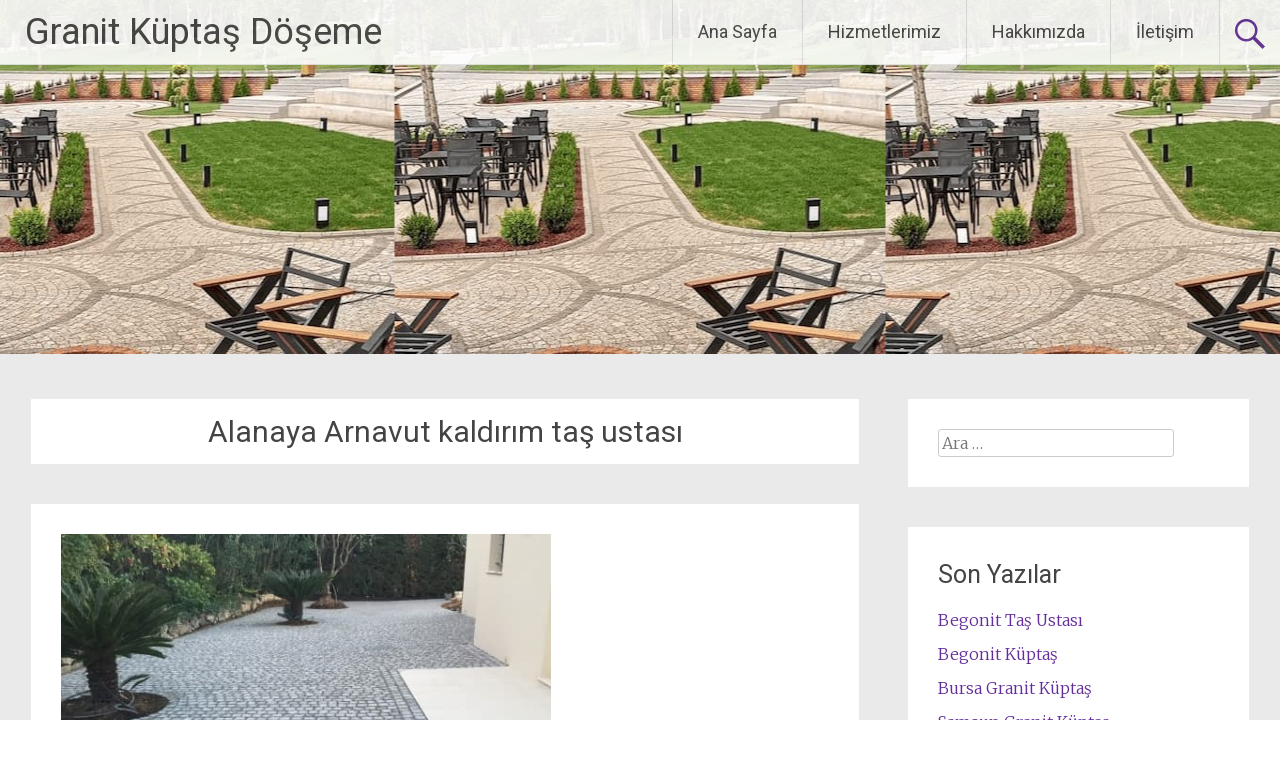

--- FILE ---
content_type: text/html; charset=UTF-8
request_url: https://granit.tasdoseme.com/tag/alanaya-arnavut-kaldirim-tas-ustasi/
body_size: 7238
content:
<!DOCTYPE html><html lang="tr"><head><meta charset="UTF-8"><meta name="viewport" content="width=device-width, initial-scale=1"><link rel="profile" href="https://gmpg.org/xfn/11"><meta name='robots' content='index, follow, max-image-preview:large, max-snippet:-1, max-video-preview:-1' /><link media="all" href="https://granit.tasdoseme.com/wp-content/cache/autoptimize/css/autoptimize_120a9cb8fea33fb6e910da6df5087cba.css" rel="stylesheet"><title>Alanaya Arnavut kaldırım taş ustası arşivleri | Granit Küptaş Döşeme</title><link rel="canonical" href="https://granit.tasdoseme.com/tag/alanaya-arnavut-kaldirim-tas-ustasi/" /><meta property="og:locale" content="tr_TR" /><meta property="og:type" content="article" /><meta property="og:title" content="Alanaya Arnavut kaldırım taş ustası arşivleri | Granit Küptaş Döşeme" /><meta property="og:url" content="https://granit.tasdoseme.com/tag/alanaya-arnavut-kaldirim-tas-ustasi/" /><meta property="og:site_name" content="Granit Küptaş Döşeme" /><meta name="twitter:card" content="summary_large_image" /> <script type="application/ld+json" class="yoast-schema-graph">{"@context":"https://schema.org","@graph":[{"@type":"CollectionPage","@id":"https://granit.tasdoseme.com/tag/alanaya-arnavut-kaldirim-tas-ustasi/","url":"https://granit.tasdoseme.com/tag/alanaya-arnavut-kaldirim-tas-ustasi/","name":"Alanaya Arnavut kaldırım taş ustası arşivleri | Granit Küptaş Döşeme","isPartOf":{"@id":"https://granit.tasdoseme.com/#website"},"primaryImageOfPage":{"@id":"https://granit.tasdoseme.com/tag/alanaya-arnavut-kaldirim-tas-ustasi/#primaryimage"},"image":{"@id":"https://granit.tasdoseme.com/tag/alanaya-arnavut-kaldirim-tas-ustasi/#primaryimage"},"thumbnailUrl":"https://granit.tasdoseme.com/wp-content/uploads/2023/05/Arnavut-kaldirimtasi-ustasi.jpg","breadcrumb":{"@id":"https://granit.tasdoseme.com/tag/alanaya-arnavut-kaldirim-tas-ustasi/#breadcrumb"},"inLanguage":"tr"},{"@type":"ImageObject","inLanguage":"tr","@id":"https://granit.tasdoseme.com/tag/alanaya-arnavut-kaldirim-tas-ustasi/#primaryimage","url":"https://granit.tasdoseme.com/wp-content/uploads/2023/05/Arnavut-kaldirimtasi-ustasi.jpg","contentUrl":"https://granit.tasdoseme.com/wp-content/uploads/2023/05/Arnavut-kaldirimtasi-ustasi.jpg","width":522,"height":373,"caption":"Arnavut kaldırımtaşı ustası"},{"@type":"BreadcrumbList","@id":"https://granit.tasdoseme.com/tag/alanaya-arnavut-kaldirim-tas-ustasi/#breadcrumb","itemListElement":[{"@type":"ListItem","position":1,"name":"Anasayfa","item":"https://granit.tasdoseme.com/"},{"@type":"ListItem","position":2,"name":"Alanaya Arnavut kaldırım taş ustası"}]},{"@type":"WebSite","@id":"https://granit.tasdoseme.com/#website","url":"https://granit.tasdoseme.com/","name":"Granit Küp Taş Döşeme ve Uygulama","description":"Granit Küptaş Satış ve Uygulama","publisher":{"@id":"https://granit.tasdoseme.com/#organization"},"potentialAction":[{"@type":"SearchAction","target":{"@type":"EntryPoint","urlTemplate":"https://granit.tasdoseme.com/?s={search_term_string}"},"query-input":{"@type":"PropertyValueSpecification","valueRequired":true,"valueName":"search_term_string"}}],"inLanguage":"tr"},{"@type":"Organization","@id":"https://granit.tasdoseme.com/#organization","name":"granit.tasdoseme","url":"https://granit.tasdoseme.com/","logo":{"@type":"ImageObject","inLanguage":"tr","@id":"https://granit.tasdoseme.com/#/schema/logo/image/","url":"https://granit.tasdoseme.com/wp-content/uploads/2021/01/Granit-Kup-Tas.jpg","contentUrl":"https://granit.tasdoseme.com/wp-content/uploads/2021/01/Granit-Kup-Tas.jpg","width":292,"height":96,"caption":"granit.tasdoseme"},"image":{"@id":"https://granit.tasdoseme.com/#/schema/logo/image/"},"sameAs":["https://www.facebook.com/kuptasdoseme/?modal=admin_todo_tour","https://www.youtube.com/watch?v=ZIQUqyBFgFM"]}]}</script> <link rel='dns-prefetch' href='//fonts.googleapis.com' /><link rel="alternate" type="application/rss+xml" title="Granit Küptaş Döşeme &raquo; akışı" href="https://granit.tasdoseme.com/feed/" /><link rel="alternate" type="application/rss+xml" title="Granit Küptaş Döşeme &raquo; yorum akışı" href="https://granit.tasdoseme.com/comments/feed/" /><link rel="alternate" type="application/rss+xml" title="Granit Küptaş Döşeme &raquo; Alanaya Arnavut kaldırım taş ustası etiket akışı" href="https://granit.tasdoseme.com/tag/alanaya-arnavut-kaldirim-tas-ustasi/feed/" /><link rel='stylesheet' id='dashicons-css' href='https://granit.tasdoseme.com/wp-includes/css/dashicons.min.css?ver=6.9' type='text/css' media='all' /><link rel='stylesheet' id='radiate-google-fonts-css' href='//fonts.googleapis.com/css?family=Roboto%7CMerriweather%3A400%2C300&#038;display=swap&#038;ver=6.9' type='text/css' media='all' /> <script type="text/javascript" src="https://granit.tasdoseme.com/wp-includes/js/jquery/jquery.min.js?ver=3.7.1" id="jquery-core-js"></script> <link rel="https://api.w.org/" href="https://granit.tasdoseme.com/wp-json/" /><link rel="alternate" title="JSON" type="application/json" href="https://granit.tasdoseme.com/wp-json/wp/v2/tags/399" /><link rel="EditURI" type="application/rsd+xml" title="RSD" href="https://granit.tasdoseme.com/xmlrpc.php?rsd" /><meta name="generator" content="WordPress 6.9" /><meta name="generator" content="Everest Forms 3.4.1" /><link rel="icon" href="https://granit.tasdoseme.com/wp-content/uploads/2021/01/cropped-kup-tas--32x32.jpg" sizes="32x32" /><link rel="icon" href="https://granit.tasdoseme.com/wp-content/uploads/2021/01/cropped-kup-tas--192x192.jpg" sizes="192x192" /><link rel="apple-touch-icon" href="https://granit.tasdoseme.com/wp-content/uploads/2021/01/cropped-kup-tas--180x180.jpg" /><meta name="msapplication-TileImage" content="https://granit.tasdoseme.com/wp-content/uploads/2021/01/cropped-kup-tas--270x270.jpg" /><style type="text/css" id="custom-header-css">#parallax-bg {
			background-image: url('https://granit.tasdoseme.com/wp-content/uploads/2023/06/Izmir-granit-kup-tasi-doseme.jpg'); background-repeat: repeat-x; background-position: center top; background-attachment: scroll;			}

			#masthead {
				margin-bottom: 354px;
			}

			@media only screen and (max-width: 600px) {
				#masthead {
					margin-bottom: 286px;
				}
			}</style></head><body data-rsssl=1 class="archive tag tag-alanaya-arnavut-kaldirim-tas-ustasi tag-399 wp-embed-responsive wp-theme-radiate everest-forms-no-js"><div id="parallax-bg"></div><div id="page" class="hfeed site"> <a class="skip-link screen-reader-text" href="#content">İçeriğe geç</a><header id="masthead" class="site-header" role="banner"><div class="header-wrap clearfix"><div class="site-branding"><h3 class="site-title"><a href="https://granit.tasdoseme.com/" title="Granit Küptaş Döşeme" rel="home">Granit Küptaş Döşeme</a></h3><p class="site-description">Granit Küptaş Satış ve Uygulama</p></div><div class="header-search-icon"></div><form role="search" method="get" class="search-form" action="https://granit.tasdoseme.com/"> <label> <span class="screen-reader-text">Arama:</span> <input type="search" class="search-field" placeholder="Ara &hellip;" value="" name="s"> </label> <input type="submit" class="search-submit" value="Ara"></form><nav id="site-navigation" class="main-navigation" role="navigation"><h4 class="menu-toggle"></h4><div class="menu-primary-container"><ul id="menu-ust-menu" class="clearfix "><li id="menu-item-54" class="menu-item menu-item-type-post_type menu-item-object-page menu-item-home menu-item-54"><a href="https://granit.tasdoseme.com/">Ana Sayfa</a></li><li id="menu-item-55" class="menu-item menu-item-type-post_type menu-item-object-page current_page_parent menu-item-has-children menu-item-55"><a href="https://granit.tasdoseme.com/hizmetlerimiz/">Hizmetlerimiz</a><ul class="sub-menu"><li id="menu-item-60" class="menu-item menu-item-type-post_type menu-item-object-post menu-item-60"><a href="https://granit.tasdoseme.com/arnavut-kaldirim-tasi-doseme/">Arnavut Kaldırım Taşı Döşeme</a></li><li id="menu-item-1607" class="menu-item menu-item-type-post_type menu-item-object-post menu-item-1607"><a href="https://granit.tasdoseme.com/begonit-kuptas/">Begonit Küptaş</a></li><li id="menu-item-62" class="menu-item menu-item-type-post_type menu-item-object-post menu-item-62"><a href="https://granit.tasdoseme.com/bordur-tasi/">Bordür Taşı</a></li><li id="menu-item-59" class="menu-item menu-item-type-post_type menu-item-object-post menu-item-59"><a href="https://granit.tasdoseme.com/granit-kup-tas-doseme/">Granit Küp Taş Döşeme</a></li></ul></li><li id="menu-item-56" class="menu-item menu-item-type-post_type menu-item-object-page menu-item-56"><a href="https://granit.tasdoseme.com/hakkimizda/">Hakkımızda</a></li><li id="menu-item-57" class="menu-item menu-item-type-post_type menu-item-object-page menu-item-57"><a href="https://granit.tasdoseme.com/iletisim/">İletişim</a></li></ul></div></nav></div></header><div id="content" class="site-content"><div class="inner-wrap clearfix"><section id="primary" class="content-area"><main id="main" class="site-main" role="main"><header class="page-header"><h1 class="page-title"> Alanaya Arnavut kaldırım taş ustası</h1></header><article id="post-569" class="post-569 post type-post status-publish format-standard has-post-thumbnail hentry category-granit-kup-tas tag-afyon-arnavut-kaldirim-tas-ustasi tag-afyon-arnavut-kaldirim-ustasi tag-alanaya-arnavut-kaldirim-tas-ustasi tag-alanaya-arnavut-kaldirim-tasi-ustasi tag-ankara-arnavut-kaldirim-tasi-ustasi tag-ankara-kaldirim-tas-ustasi tag-antalya-arnavut-kaldirim-tas-ustasi tag-antalya-arnavut-kaldirim-tasi-ustasi tag-arnavut-kaldirim-tasi-ustasi tag-aydin-arnavut-kaldirim-tas-ustasi tag-aydin-arnavut-kaldirim-tasi-ustasi tag-bursa-arnavut-kaldirim-tas-ustasi tag-bursa-arnavut-kaldirim-tasi-ustasi tag-eskisehir-arnavut-kaldirim-tas-ustasi tag-eskisehir-arnavut-kaldirim-tasi-ustasi tag-istanbul-arnavut-kaldirim-tasi-ustasi tag-istanbul-kaldirim-tasi-ustasi tag-izmir-arnavut-kaldirim-tas-ustasi tag-izmir-arnavut-kaldirim-tasi-ustasi tag-kayseri-arnavut-kaldirim-tas-ustasi tag-kayseri-arnavut-kaldirim-tasi-ustasi tag-manisa-arnavut-kaldirim-tas-ustasi tag-manisa-arnavut-kaldirim-tasi-ustasi tag-mugla-arnavut-kaldirim-tas-ustasi tag-mugla-arnavut-kaldirim-tasi-ustasi tag-sivas-arnavut-kaldirim-tas-ustasi tag-sivas-arnavut-kaldirim-tasi-ustasi"><figure class="post-featured-image"><a href="https://granit.tasdoseme.com/arnavut-kaldirim-tasi/" title="Arnavut Kaldırım Taşı"><img width="490" height="350" src="https://granit.tasdoseme.com/wp-content/uploads/2023/05/Arnavut-kaldirimtasi-ustasi.jpg" class="attachment-featured-image-medium size-featured-image-medium wp-post-image" alt="Arnavut kaldırımtaşı ustası" title="Arnavut Kaldırım Taşı" decoding="async" fetchpriority="high" srcset="https://granit.tasdoseme.com/wp-content/uploads/2023/05/Arnavut-kaldirimtasi-ustasi.jpg 522w, https://granit.tasdoseme.com/wp-content/uploads/2023/05/Arnavut-kaldirimtasi-ustasi-300x214.jpg 300w" sizes="(max-width: 490px) 100vw, 490px" /></a></figure><header class="entry-header"><h2 class="entry-title"><a href="https://granit.tasdoseme.com/arnavut-kaldirim-tasi/" rel="bookmark">Arnavut Kaldırım Taşı</a></h2><div class="entry-meta"> <span class="posted-on"><a href="https://granit.tasdoseme.com/arnavut-kaldirim-tasi/" rel="bookmark"><time class="entry-date published" datetime="2023-05-06T12:20:18+00:00">6 Mayıs 2023</time><time class="updated" datetime="2023-05-06T12:33:03+00:00">6 Mayıs 2023</time></a></span><span class="byline"><span class="author vcard"><a class="url fn n" href="https://granit.tasdoseme.com/author/admin/">admin</a></span></span></div></header><div class="entry-content"><p><strong>Arnavut kaldırım taşı, </strong>düzensiz şekillerde kesilen doğal taş bloklarından oluşan bir tür döşeme malzemesidir. Bu taşlar genellikle granit, bazalt veya kumtaşı gibi dayanıklı doğal taş malzemelerinden olur.  Ayrıca  sokak, bahçe yolu, avlu ve benzeri alanlarda kullanılır.</p><div class="wp-block-image"><figure class="alignright size-full"><img decoding="async" width="213" height="215" src="https://granit.tasdoseme.com/wp-content/uploads/2023/05/Arnavut-kaldirim-tas-ustasi.jpg" alt="Arnavut kaldırım taşı " class="wp-image-570" srcset="https://granit.tasdoseme.com/wp-content/uploads/2023/05/Arnavut-kaldirim-tas-ustasi.jpg 213w, https://granit.tasdoseme.com/wp-content/uploads/2023/05/Arnavut-kaldirim-tas-ustasi-150x150.jpg 150w" sizes="(max-width: 213px) 100vw, 213px" /></figure></div><p>Arnavut kaldırımı taşı döşeme, doğru ustalık gerektiren bir sanattır. Usta, taşların düzensiz şekillerini ve farklı boyutlarını dikkate alınır. Ve her bir taşı yerine doğru bir şekilde yerleştirmek zorundadır. Ayrıca, taşların döşenmesi sırasında suyun doğru bir şekilde akmasını sağlar. Bunun  için yüzeyin eğimini de hesaba katması gerekmektedir.</p><p>Bu nedenle, arnavut kaldırım taşları döşeme işi, sadece teknik beceri gerektiren bir iş değil, aynı zamanda sanatsal bir bakış açısı da gerektirmektedir. İyi bir arnavut kaldırımı taşı ustası, taşların yerleştirilmesi sırasında dikkatli ve özenli olmalıdır. Doğru teknikler kullanarak, taşların yüzeyinde çatlaklar veya kırıklar oluşmadan döşeme <a href="https://tr.wikipedia.org/wiki/Arnavut_kald%C4%B1r%C4%B1m%C4%B1" target="_blank" rel="noreferrer noopener">işlemini </a>tamamlamalıdır.</p><h2 class="wp-block-heading">Doğal Arnavut Kaldırım Taşı İşçilikleri</h2><p></p><p><strong>Arnavut kaldırım taşı</strong> döşeme işi, uzun yıllar boyunca dayanıklı ve sağlam bir sonuç vermek için doğru şekilde yapılmalıdır. Bu nedenle, işin doğru bir şekilde yapılması için tecrübeli bir arnavut kaldırımı taşı ustası ile çalışmak önemlidir.</p><p>Sonuç olarak, arnavut kaldırım taşları  döşeme ustalığı, bir sanat ve bir bilimdir. Doğru teknikleri kullanarak, taşların düzenli bir şekilde yerleştirilmesi sağlanırken aynı zamanda suyun doğru bir şekilde akması da sağlanır. İyi bir <strong>arnavut kaldırım taşı</strong> ustası, bu işi ustalıkla yapar. Ve uzun yıllar boyunca dayanıklı bir sonuç elde edilmesini sağlayabilir.</p><p><strong>Arnavut kaldırım</strong> taşı , desenden bağımsız, belli büyüklükteki taşlarla kaplannan, yaya veya araç trafiğine açık yoldur. <a href="https://tr.wikipedia.org/wiki/Ya%C4%9Fmur">B</a>u taşlar Y<a href="https://tr.wikipedia.org/wiki/Ya%C4%9Fmur">ağmur</a> sularının taşların arasından akmasına izin verdiği içindir. Ve yoğun yağış alan bölgelerde kullanımı yaygındır. Hem altyapı kazılarının yoğun olduğu dönemlerde, sökülmesi ve tekrar döşenmesi kolay olduğu için de tercih edilir. Böylece Asfalt bulunmadan önce, önemli ticaret yolları buna benzer teknikler kullanılarak döşenmiştir.</p><h2 class="wp-block-heading">Doğal Taş Ustalığı ve Arnavut Kaldırımı Taşı</h2><p></p><p>Burada Arnavut kaldırım taşı döşeme, doğru ustalık gerektiren bir sanattır. Usta, taşların düzensiz şekillerini ve farklı boyutlarını dikkate almak lazımdır. Ve  her bir taşı yerine doğru bir şekilde yerleştirmek zorundadır. Üstelik Ayrıca, taşların döşenmesi sırasında suyun doğru bir şekilde akmasını sağlamak içindir. Bunun için  yüzeyin eğimini de hesaba katması gerekmektedir.</p><p>Fakat Bu nedenle, arnavut kaldırımı taşı döşeme işi ustalık ister. Böylece  sadece teknik beceri gerektiren bir iş değildir. Aynı zamanda sanatsal bir bakış açısı da gerektirmektedir. Yine de  İyi bir arnavut kaldırım taşı ustası, taşların yerleştirilmesi sırasında dikkatli ve özenli olmalıdır. En önemlisi Doğru teknikler kullanarak, taşların yüzeyinde çatlaklar veya kırıklar oluşmadan döşeme işlemini tamamlamalıdır. <a href="https://granit.tasdoseme.com/iletisim/">Tecrübeli kaldırım taşı ustaları</a> ulaşın ve hizmet alın.</p></div><footer class="entry-meta"> <span class="cat-links"> <a href="https://granit.tasdoseme.com/category/granit-kup-tas/" rel="category tag">Granit Küp Taş</a> </span> <span class="tags-links"> <a href="https://granit.tasdoseme.com/tag/afyon-arnavut-kaldirim-tas-ustasi/" rel="tag">Afyon Arnavut kaldırım taş ustası</a>, <a href="https://granit.tasdoseme.com/tag/afyon-arnavut-kaldirim-ustasi/" rel="tag">Afyon Arnavut kaldırım ustası</a>, <a href="https://granit.tasdoseme.com/tag/alanaya-arnavut-kaldirim-tas-ustasi/" rel="tag">Alanaya Arnavut kaldırım taş ustası</a>, <a href="https://granit.tasdoseme.com/tag/alanaya-arnavut-kaldirim-tasi-ustasi/" rel="tag">Alanaya Arnavut kaldırım taşı ustası</a>, <a href="https://granit.tasdoseme.com/tag/ankara-arnavut-kaldirim-tasi-ustasi/" rel="tag">Ankara Arnavut kaldırım taşı ustası</a>, <a href="https://granit.tasdoseme.com/tag/ankara-kaldirim-tas-ustasi/" rel="tag">Ankara kaldırım taş ustası</a>, <a href="https://granit.tasdoseme.com/tag/antalya-arnavut-kaldirim-tas-ustasi/" rel="tag">Antalya Arnavut kaldırım taş ustası</a>, <a href="https://granit.tasdoseme.com/tag/antalya-arnavut-kaldirim-tasi-ustasi/" rel="tag">Antalya Arnavut kaldırım taşı ustası</a>, <a href="https://granit.tasdoseme.com/tag/arnavut-kaldirim-tasi-ustasi/" rel="tag">Arnavut kaldırım taşı ustası</a>, <a href="https://granit.tasdoseme.com/tag/aydin-arnavut-kaldirim-tas-ustasi/" rel="tag">Aydın Arnavut kaldırım taş ustası</a>, <a href="https://granit.tasdoseme.com/tag/aydin-arnavut-kaldirim-tasi-ustasi/" rel="tag">Aydın Arnavut kaldırım taşı ustası</a>, <a href="https://granit.tasdoseme.com/tag/bursa-arnavut-kaldirim-tas-ustasi/" rel="tag">Bursa Arnavut kaldırım taş ustası</a>, <a href="https://granit.tasdoseme.com/tag/bursa-arnavut-kaldirim-tasi-ustasi/" rel="tag">Bursa Arnavut kaldırım taşı ustası</a>, <a href="https://granit.tasdoseme.com/tag/eskisehir-arnavut-kaldirim-tas-ustasi/" rel="tag">Eskişehir Arnavut kaldırım taş ustası</a>, <a href="https://granit.tasdoseme.com/tag/eskisehir-arnavut-kaldirim-tasi-ustasi/" rel="tag">Eskişehir Arnavut kaldırım taşı ustası</a>, <a href="https://granit.tasdoseme.com/tag/istanbul-arnavut-kaldirim-tasi-ustasi/" rel="tag">İstanbul Arnavut kaldırım taşı ustası</a>, <a href="https://granit.tasdoseme.com/tag/istanbul-kaldirim-tasi-ustasi/" rel="tag">İstanbul kaldırım taşı ustası</a>, <a href="https://granit.tasdoseme.com/tag/izmir-arnavut-kaldirim-tas-ustasi/" rel="tag">İzmir Arnavut kaldırım taş ustası</a>, <a href="https://granit.tasdoseme.com/tag/izmir-arnavut-kaldirim-tasi-ustasi/" rel="tag">İzmir Arnavut kaldırım taşı ustası</a>, <a href="https://granit.tasdoseme.com/tag/kayseri-arnavut-kaldirim-tas-ustasi/" rel="tag">Kayseri Arnavut kaldırım taş ustası</a>, <a href="https://granit.tasdoseme.com/tag/kayseri-arnavut-kaldirim-tasi-ustasi/" rel="tag">Kayseri Arnavut kaldırım taşı ustası</a>, <a href="https://granit.tasdoseme.com/tag/manisa-arnavut-kaldirim-tas-ustasi/" rel="tag">Manisa Arnavut kaldırım taş ustası</a>, <a href="https://granit.tasdoseme.com/tag/manisa-arnavut-kaldirim-tasi-ustasi/" rel="tag">Manisa Arnavut kaldırım taşı ustası</a>, <a href="https://granit.tasdoseme.com/tag/mugla-arnavut-kaldirim-tas-ustasi/" rel="tag">Muğla Arnavut kaldırım taş ustası</a>, <a href="https://granit.tasdoseme.com/tag/mugla-arnavut-kaldirim-tasi-ustasi/" rel="tag">Muğla Arnavut kaldırım taşı ustası</a>, <a href="https://granit.tasdoseme.com/tag/sivas-arnavut-kaldirim-tas-ustasi/" rel="tag">Sivas Arnavut kaldırım taş ustası</a>, <a href="https://granit.tasdoseme.com/tag/sivas-arnavut-kaldirim-tasi-ustasi/" rel="tag">Sivas Arnavut kaldırım taşı ustası</a> </span> <span class="comments-link"><a href="https://granit.tasdoseme.com/arnavut-kaldirim-tasi/#respond">Bir yorum yapın</a></span></footer></article></main></section><div id="secondary" class="widget-area" role="complementary"><aside id="search-2" class="widget widget_search"><form role="search" method="get" class="search-form" action="https://granit.tasdoseme.com/"> <label> <span class="screen-reader-text">Arama:</span> <input type="search" class="search-field" placeholder="Ara &hellip;" value="" name="s"> </label> <input type="submit" class="search-submit" value="Ara"></form></aside><aside id="recent-posts-2" class="widget widget_recent_entries"><h3 class="widget-title">Son Yazılar</h3><ul><li> <a href="https://granit.tasdoseme.com/begonit-tas-ustasi/">Begonit Taş Ustası</a></li><li> <a href="https://granit.tasdoseme.com/begonit-kuptas/">Begonit Küptaş</a></li><li> <a href="https://granit.tasdoseme.com/bursa-granit-kuptas/">Bursa Granit Küptaş</a></li><li> <a href="https://granit.tasdoseme.com/samsun-granit-kuptas/">Samsun Granit Küptaş</a></li><li> <a href="https://granit.tasdoseme.com/granit-kuptasi-ustaligi/">Granit Küptaşı Ustalığı</a></li><li> <a href="https://granit.tasdoseme.com/antalya-granit-kuptas/">Antalya Granit Küptaş</a></li><li> <a href="https://granit.tasdoseme.com/antalya-bazalt-tasi-ustasi/">Antalya Bazalt Taşı Ustası</a></li><li> <a href="https://granit.tasdoseme.com/antalya-kuptas-ustalari/">Antalya Küptaş Ustaları</a></li><li> <a href="https://granit.tasdoseme.com/adana-kup-tas-ustalari/">Adana Küp Taş Ustaları</a></li><li> <a href="https://granit.tasdoseme.com/granit-kuptaslarin-onemi/">Granit Küptaşların Önemi</a></li></ul></aside><aside id="categories-4" class="widget widget_categories"><h3 class="widget-title">Kategoriler</h3><ul><li class="cat-item cat-item-5159"><a href="https://granit.tasdoseme.com/category/andezit-kuptas/">Andezit Küptaş</a></li><li class="cat-item cat-item-5158"><a href="https://granit.tasdoseme.com/category/bazalt-kuptas/">Bazalt Küptaş</a></li><li class="cat-item cat-item-5156"><a href="https://granit.tasdoseme.com/category/begonit-tasi/">Begonit taşı</a></li><li class="cat-item cat-item-2"><a href="https://granit.tasdoseme.com/category/granit-kup-tas/">Granit Küp Taş</a></li><li class="cat-item cat-item-5152"><a href="https://granit.tasdoseme.com/category/granit-kuptas/">Granit Küptaş</a></li><li class="cat-item cat-item-5154"><a href="https://granit.tasdoseme.com/category/gri-granit-tasi/">Gri Granit Taşı</a></li><li class="cat-item cat-item-5155"><a href="https://granit.tasdoseme.com/category/kup-tas-uygulama/">Küp Taş Uygulama</a></li><li class="cat-item cat-item-5157"><a href="https://granit.tasdoseme.com/category/meydan-duzenleme-kuptas/">Meydan Düzenleme Küptaş</a></li><li class="cat-item cat-item-5153"><a href="https://granit.tasdoseme.com/category/tas-doseme/">Taş Döşeme</a></li></ul></aside><aside id="recent-posts-4" class="widget widget_recent_entries"><h3 class="widget-title">Son Yazılar</h3><ul><li> <a href="https://granit.tasdoseme.com/begonit-tas-ustasi/">Begonit Taş Ustası</a></li><li> <a href="https://granit.tasdoseme.com/begonit-kuptas/">Begonit Küptaş</a></li><li> <a href="https://granit.tasdoseme.com/bursa-granit-kuptas/">Bursa Granit Küptaş</a></li><li> <a href="https://granit.tasdoseme.com/samsun-granit-kuptas/">Samsun Granit Küptaş</a></li><li> <a href="https://granit.tasdoseme.com/granit-kuptasi-ustaligi/">Granit Küptaşı Ustalığı</a></li></ul></aside><aside id="categories-2" class="widget widget_categories"><h3 class="widget-title">Kategoriler</h3><ul><li class="cat-item cat-item-5159"><a href="https://granit.tasdoseme.com/category/andezit-kuptas/">Andezit Küptaş</a></li><li class="cat-item cat-item-5158"><a href="https://granit.tasdoseme.com/category/bazalt-kuptas/">Bazalt Küptaş</a></li><li class="cat-item cat-item-5156"><a href="https://granit.tasdoseme.com/category/begonit-tasi/">Begonit taşı</a></li><li class="cat-item cat-item-2"><a href="https://granit.tasdoseme.com/category/granit-kup-tas/">Granit Küp Taş</a></li><li class="cat-item cat-item-5152"><a href="https://granit.tasdoseme.com/category/granit-kuptas/">Granit Küptaş</a></li><li class="cat-item cat-item-5154"><a href="https://granit.tasdoseme.com/category/gri-granit-tasi/">Gri Granit Taşı</a></li><li class="cat-item cat-item-5155"><a href="https://granit.tasdoseme.com/category/kup-tas-uygulama/">Küp Taş Uygulama</a></li><li class="cat-item cat-item-5157"><a href="https://granit.tasdoseme.com/category/meydan-duzenleme-kuptas/">Meydan Düzenleme Küptaş</a></li><li class="cat-item cat-item-5153"><a href="https://granit.tasdoseme.com/category/tas-doseme/">Taş Döşeme</a></li></ul></aside></div></div></div><footer id="colophon" class="site-footer" role="contentinfo"><div class="site-info"><div class="copyright">Copyright &copy; 2026 <a href="https://granit.tasdoseme.com/" title="Granit Küptaş Döşeme" ><span>Granit Küptaş Döşeme</span></a>. All rights reserved. Tema: ThemeGrill tarafından <a href="https://themegrill.com/themes/radiate" target="_blank" title="Radiate" rel="nofollow" ><span>Radiate</span></a>. Powered by <a href="http://wordpress.org" target="_blank" title="WordPress"rel="nofollow"><span>WordPress</span></a>.</div></div></div></footer> <a href="#masthead" id="scroll-up"><span class="genericon genericon-collapse"></span></a></div> <script type="speculationrules">{"prefetch":[{"source":"document","where":{"and":[{"href_matches":"/*"},{"not":{"href_matches":["/wp-*.php","/wp-admin/*","/wp-content/uploads/*","/wp-content/*","/wp-content/plugins/*","/wp-content/themes/radiate/*","/*\\?(.+)"]}},{"not":{"selector_matches":"a[rel~=\"nofollow\"]"}},{"not":{"selector_matches":".no-prefetch, .no-prefetch a"}}]},"eagerness":"conservative"}]}</script> <script type="text/javascript">var c = document.body.className;
		c = c.replace( /everest-forms-no-js/, 'everest-forms-js' );
		document.body.className = c;</script> <script type="text/javascript" id="radiate-custom-js-js-extra">var radiateScriptParam = {"radiate_image_link":"https://granit.tasdoseme.com/wp-content/uploads/2023/06/Izmir-granit-kup-tasi-doseme.jpg"};
//# sourceURL=radiate-custom-js-js-extra</script> <script id="wp-emoji-settings" type="application/json">{"baseUrl":"https://s.w.org/images/core/emoji/17.0.2/72x72/","ext":".png","svgUrl":"https://s.w.org/images/core/emoji/17.0.2/svg/","svgExt":".svg","source":{"concatemoji":"https://granit.tasdoseme.com/wp-includes/js/wp-emoji-release.min.js?ver=6.9"}}</script> <script type="module">/*! This file is auto-generated */
const a=JSON.parse(document.getElementById("wp-emoji-settings").textContent),o=(window._wpemojiSettings=a,"wpEmojiSettingsSupports"),s=["flag","emoji"];function i(e){try{var t={supportTests:e,timestamp:(new Date).valueOf()};sessionStorage.setItem(o,JSON.stringify(t))}catch(e){}}function c(e,t,n){e.clearRect(0,0,e.canvas.width,e.canvas.height),e.fillText(t,0,0);t=new Uint32Array(e.getImageData(0,0,e.canvas.width,e.canvas.height).data);e.clearRect(0,0,e.canvas.width,e.canvas.height),e.fillText(n,0,0);const a=new Uint32Array(e.getImageData(0,0,e.canvas.width,e.canvas.height).data);return t.every((e,t)=>e===a[t])}function p(e,t){e.clearRect(0,0,e.canvas.width,e.canvas.height),e.fillText(t,0,0);var n=e.getImageData(16,16,1,1);for(let e=0;e<n.data.length;e++)if(0!==n.data[e])return!1;return!0}function u(e,t,n,a){switch(t){case"flag":return n(e,"\ud83c\udff3\ufe0f\u200d\u26a7\ufe0f","\ud83c\udff3\ufe0f\u200b\u26a7\ufe0f")?!1:!n(e,"\ud83c\udde8\ud83c\uddf6","\ud83c\udde8\u200b\ud83c\uddf6")&&!n(e,"\ud83c\udff4\udb40\udc67\udb40\udc62\udb40\udc65\udb40\udc6e\udb40\udc67\udb40\udc7f","\ud83c\udff4\u200b\udb40\udc67\u200b\udb40\udc62\u200b\udb40\udc65\u200b\udb40\udc6e\u200b\udb40\udc67\u200b\udb40\udc7f");case"emoji":return!a(e,"\ud83e\u1fac8")}return!1}function f(e,t,n,a){let r;const o=(r="undefined"!=typeof WorkerGlobalScope&&self instanceof WorkerGlobalScope?new OffscreenCanvas(300,150):document.createElement("canvas")).getContext("2d",{willReadFrequently:!0}),s=(o.textBaseline="top",o.font="600 32px Arial",{});return e.forEach(e=>{s[e]=t(o,e,n,a)}),s}function r(e){var t=document.createElement("script");t.src=e,t.defer=!0,document.head.appendChild(t)}a.supports={everything:!0,everythingExceptFlag:!0},new Promise(t=>{let n=function(){try{var e=JSON.parse(sessionStorage.getItem(o));if("object"==typeof e&&"number"==typeof e.timestamp&&(new Date).valueOf()<e.timestamp+604800&&"object"==typeof e.supportTests)return e.supportTests}catch(e){}return null}();if(!n){if("undefined"!=typeof Worker&&"undefined"!=typeof OffscreenCanvas&&"undefined"!=typeof URL&&URL.createObjectURL&&"undefined"!=typeof Blob)try{var e="postMessage("+f.toString()+"("+[JSON.stringify(s),u.toString(),c.toString(),p.toString()].join(",")+"));",a=new Blob([e],{type:"text/javascript"});const r=new Worker(URL.createObjectURL(a),{name:"wpTestEmojiSupports"});return void(r.onmessage=e=>{i(n=e.data),r.terminate(),t(n)})}catch(e){}i(n=f(s,u,c,p))}t(n)}).then(e=>{for(const n in e)a.supports[n]=e[n],a.supports.everything=a.supports.everything&&a.supports[n],"flag"!==n&&(a.supports.everythingExceptFlag=a.supports.everythingExceptFlag&&a.supports[n]);var t;a.supports.everythingExceptFlag=a.supports.everythingExceptFlag&&!a.supports.flag,a.supports.everything||((t=a.source||{}).concatemoji?r(t.concatemoji):t.wpemoji&&t.twemoji&&(r(t.twemoji),r(t.wpemoji)))});
//# sourceURL=https://granit.tasdoseme.com/wp-includes/js/wp-emoji-loader.min.js</script> <script defer src="https://granit.tasdoseme.com/wp-content/cache/autoptimize/js/autoptimize_1fafd7bc5ba80d4eb6f4d2780430ee11.js"></script></body></html>